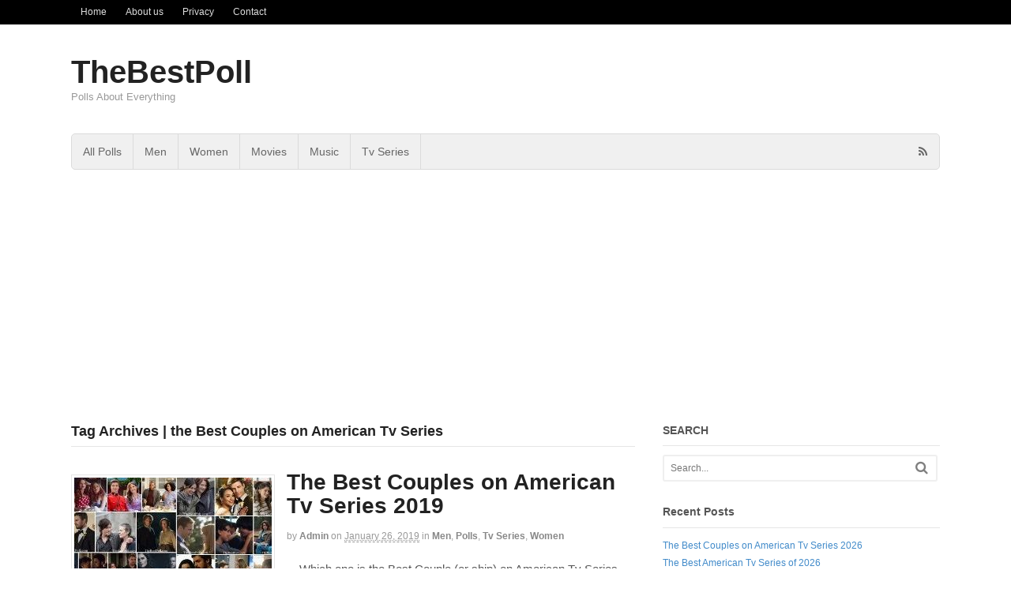

--- FILE ---
content_type: text/html; charset=UTF-8
request_url: https://thebestpoll.com/tag/the-best-couples-on-american-tv-series/
body_size: 13561
content:
<!DOCTYPE html><html lang="en-US"><head><meta charset="UTF-8" /><title>the Best Couples on American Tv Series | TheBestPoll</title><meta http-equiv="Content-Type" content="text/html; charset=UTF-8" /><link rel="pingback" href="https://thebestpoll.com/xmlrpc.php" /><meta name='robots' content='max-image-preview:large' /><meta name="viewport" content="width=device-width, initial-scale=1"/><link rel="alternate" type="application/rss+xml" title="TheBestPoll &raquo; Feed" href="https://thebestpoll.com/feed/" /><link rel="alternate" type="application/rss+xml" title="TheBestPoll &raquo; Comments Feed" href="https://thebestpoll.com/comments/feed/" /><link rel="alternate" type="application/rss+xml" title="TheBestPoll &raquo; the Best Couples on American Tv Series Tag Feed" href="https://thebestpoll.com/tag/the-best-couples-on-american-tv-series/feed/" /><link rel='preload' href='//cdn.shareaholic.net/assets/pub/shareaholic.js' as='script'/> <script data-no-minify='1' data-cfasync='false'>_SHR_SETTINGS = {"endpoints":{"local_recs_url":"https:\/\/thebestpoll.com\/wp-admin\/admin-ajax.php?action=shareaholic_permalink_related","ajax_url":"https:\/\/thebestpoll.com\/wp-admin\/admin-ajax.php","share_counts_url":"https:\/\/thebestpoll.com\/wp-admin\/admin-ajax.php?action=shareaholic_share_counts_api"},"site_id":"b79d06e942e1a9bd5ee84746adf646d2"};</script> <script data-no-minify='1' data-cfasync='false' src='//cdn.shareaholic.net/assets/pub/shareaholic.js' data-shr-siteid='b79d06e942e1a9bd5ee84746adf646d2' async ></script> <meta name='shareaholic:site_name' content='TheBestPoll' /><meta name='shareaholic:language' content='en-US' /><meta name='shareaholic:article_visibility' content='private' /><meta name='shareaholic:site_id' content='b79d06e942e1a9bd5ee84746adf646d2' /><meta name='shareaholic:wp_version' content='9.7.13' /><style id='wp-img-auto-sizes-contain-inline-css' type='text/css'>img:is([sizes=auto i],[sizes^="auto," i]){contain-intrinsic-size:3000px 1500px}</style><style id='wp-emoji-styles-inline-css' type='text/css'>img.wp-smiley,img.emoji{display:inline !important;border:none !important;box-shadow:none !important;height:1em !important;width:1em !important;margin:0
0.07em !important;vertical-align:-0.1em !important;background:none !important;padding:0
!important}</style><style id='wp-block-library-inline-css' type='text/css'>:root{--wp-block-synced-color:#7a00df;--wp-block-synced-color--rgb:122,0,223;--wp-bound-block-color:var(--wp-block-synced-color);--wp-editor-canvas-background:#ddd;--wp-admin-theme-color:#007cba;--wp-admin-theme-color--rgb:0,124,186;--wp-admin-theme-color-darker-10:#006ba1;--wp-admin-theme-color-darker-10--rgb:0,107,160.5;--wp-admin-theme-color-darker-20:#005a87;--wp-admin-theme-color-darker-20--rgb:0,90,135;--wp-admin-border-width-focus:2px}@media (min-resolution:192dpi){:root{--wp-admin-border-width-focus:1.5px}}.wp-element-button{cursor:pointer}:root .has-very-light-gray-background-color{background-color:#eee}:root .has-very-dark-gray-background-color{background-color:#313131}:root .has-very-light-gray-color{color:#eee}:root .has-very-dark-gray-color{color:#313131}:root .has-vivid-green-cyan-to-vivid-cyan-blue-gradient-background{background:linear-gradient(135deg,#00d084,#0693e3)}:root .has-purple-crush-gradient-background{background:linear-gradient(135deg,#34e2e4,#4721fb 50%,#ab1dfe)}:root .has-hazy-dawn-gradient-background{background:linear-gradient(135deg,#faaca8,#dad0ec)}:root .has-subdued-olive-gradient-background{background:linear-gradient(135deg,#fafae1,#67a671)}:root .has-atomic-cream-gradient-background{background:linear-gradient(135deg,#fdd79a,#004a59)}:root .has-nightshade-gradient-background{background:linear-gradient(135deg,#330968,#31cdcf)}:root .has-midnight-gradient-background{background:linear-gradient(135deg,#020381,#2874fc)}:root{--wp--preset--font-size--normal:16px;--wp--preset--font-size--huge:42px}.has-regular-font-size{font-size:1em}.has-larger-font-size{font-size:2.625em}.has-normal-font-size{font-size:var(--wp--preset--font-size--normal)}.has-huge-font-size{font-size:var(--wp--preset--font-size--huge)}.has-text-align-center{text-align:center}.has-text-align-left{text-align:left}.has-text-align-right{text-align:right}.has-fit-text{white-space:nowrap!important}#end-resizable-editor-section{display:none}.aligncenter{clear:both}.items-justified-left{justify-content:flex-start}.items-justified-center{justify-content:center}.items-justified-right{justify-content:flex-end}.items-justified-space-between{justify-content:space-between}.screen-reader-text{border:0;clip-path:inset(50%);height:1px;margin:-1px;overflow:hidden;padding:0;position:absolute;width:1px;word-wrap:normal!important}.screen-reader-text:focus{background-color:#ddd;clip-path:none;color:#444;display:block;font-size:1em;height:auto;left:5px;line-height:normal;padding:15px
23px 14px;text-decoration:none;top:5px;width:auto;z-index:100000}html :where(.has-border-color){border-style:solid}html :where([style*=border-top-color]){border-top-style:solid}html :where([style*=border-right-color]){border-right-style:solid}html :where([style*=border-bottom-color]){border-bottom-style:solid}html :where([style*=border-left-color]){border-left-style:solid}html :where([style*=border-width]){border-style:solid}html :where([style*=border-top-width]){border-top-style:solid}html :where([style*=border-right-width]){border-right-style:solid}html :where([style*=border-bottom-width]){border-bottom-style:solid}html :where([style*=border-left-width]){border-left-style:solid}html :where(img[class*=wp-image-]){height:auto;max-width:100%}:where(figure){margin:0
0 1em}html :where(.is-position-sticky){--wp-admin--admin-bar--position-offset:var(--wp-admin--admin-bar--height,0px)}@media screen and (max-width:600px){html:where(.is-position-sticky){--wp-admin--admin-bar--position-offset:0px}}</style><style id='wp-block-paragraph-inline-css' type='text/css'>.is-small-text{font-size:.875em}.is-regular-text{font-size:1em}.is-large-text{font-size:2.25em}.is-larger-text{font-size:3em}.has-drop-cap:not(:focus):first-letter {float:left;font-size:8.4em;font-style:normal;font-weight:100;line-height:.68;margin:.05em .1em 0 0;text-transform:uppercase}body.rtl .has-drop-cap:not(:focus):first-letter {float:none;margin-left:.1em}p.has-drop-cap.has-background{overflow:hidden}:root :where(p.has-background){padding:1.25em 2.375em}:where(p.has-text-color:not(.has-link-color)) a{color:inherit}p.has-text-align-left[style*="writing-mode:vertical-lr"],p.has-text-align-right[style*="writing-mode:vertical-rl"]{rotate:180deg}</style><style id='global-styles-inline-css' type='text/css'>:root{--wp--preset--aspect-ratio--square:1;--wp--preset--aspect-ratio--4-3:4/3;--wp--preset--aspect-ratio--3-4:3/4;--wp--preset--aspect-ratio--3-2:3/2;--wp--preset--aspect-ratio--2-3:2/3;--wp--preset--aspect-ratio--16-9:16/9;--wp--preset--aspect-ratio--9-16:9/16;--wp--preset--color--black:#000;--wp--preset--color--cyan-bluish-gray:#abb8c3;--wp--preset--color--white:#fff;--wp--preset--color--pale-pink:#f78da7;--wp--preset--color--vivid-red:#cf2e2e;--wp--preset--color--luminous-vivid-orange:#ff6900;--wp--preset--color--luminous-vivid-amber:#fcb900;--wp--preset--color--light-green-cyan:#7bdcb5;--wp--preset--color--vivid-green-cyan:#00d084;--wp--preset--color--pale-cyan-blue:#8ed1fc;--wp--preset--color--vivid-cyan-blue:#0693e3;--wp--preset--color--vivid-purple:#9b51e0;--wp--preset--gradient--vivid-cyan-blue-to-vivid-purple:linear-gradient(135deg,rgb(6,147,227) 0%,rgb(155,81,224) 100%);--wp--preset--gradient--light-green-cyan-to-vivid-green-cyan:linear-gradient(135deg,rgb(122,220,180) 0%,rgb(0,208,130) 100%);--wp--preset--gradient--luminous-vivid-amber-to-luminous-vivid-orange:linear-gradient(135deg,rgb(252,185,0) 0%,rgb(255,105,0) 100%);--wp--preset--gradient--luminous-vivid-orange-to-vivid-red:linear-gradient(135deg,rgb(255,105,0) 0%,rgb(207,46,46) 100%);--wp--preset--gradient--very-light-gray-to-cyan-bluish-gray:linear-gradient(135deg,rgb(238,238,238) 0%,rgb(169,184,195) 100%);--wp--preset--gradient--cool-to-warm-spectrum:linear-gradient(135deg,rgb(74,234,220) 0%,rgb(151,120,209) 20%,rgb(207,42,186) 40%,rgb(238,44,130) 60%,rgb(251,105,98) 80%,rgb(254,248,76) 100%);--wp--preset--gradient--blush-light-purple:linear-gradient(135deg,rgb(255,206,236) 0%,rgb(152,150,240) 100%);--wp--preset--gradient--blush-bordeaux:linear-gradient(135deg,rgb(254,205,165) 0%,rgb(254,45,45) 50%,rgb(107,0,62) 100%);--wp--preset--gradient--luminous-dusk:linear-gradient(135deg,rgb(255,203,112) 0%,rgb(199,81,192) 50%,rgb(65,88,208) 100%);--wp--preset--gradient--pale-ocean:linear-gradient(135deg,rgb(255,245,203) 0%,rgb(182,227,212) 50%,rgb(51,167,181) 100%);--wp--preset--gradient--electric-grass:linear-gradient(135deg,rgb(202,248,128) 0%,rgb(113,206,126) 100%);--wp--preset--gradient--midnight:linear-gradient(135deg,rgb(2,3,129) 0%,rgb(40,116,252) 100%);--wp--preset--font-size--small:13px;--wp--preset--font-size--medium:20px;--wp--preset--font-size--large:36px;--wp--preset--font-size--x-large:42px;--wp--preset--spacing--20:0.44rem;--wp--preset--spacing--30:0.67rem;--wp--preset--spacing--40:1rem;--wp--preset--spacing--50:1.5rem;--wp--preset--spacing--60:2.25rem;--wp--preset--spacing--70:3.38rem;--wp--preset--spacing--80:5.06rem;--wp--preset--shadow--natural:6px 6px 9px rgba(0, 0, 0, 0.2);--wp--preset--shadow--deep:12px 12px 50px rgba(0, 0, 0, 0.4);--wp--preset--shadow--sharp:6px 6px 0px rgba(0, 0, 0, 0.2);--wp--preset--shadow--outlined:6px 6px 0px -3px rgb(255, 255, 255), 6px 6px rgb(0, 0, 0);--wp--preset--shadow--crisp:6px 6px 0px rgb(0,0,0)}:where(.is-layout-flex){gap:0.5em}:where(.is-layout-grid){gap:0.5em}body .is-layout-flex{display:flex}.is-layout-flex{flex-wrap:wrap;align-items:center}.is-layout-flex>:is(*,div){margin:0}body .is-layout-grid{display:grid}.is-layout-grid>:is(*,div){margin:0}:where(.wp-block-columns.is-layout-flex){gap:2em}:where(.wp-block-columns.is-layout-grid){gap:2em}:where(.wp-block-post-template.is-layout-flex){gap:1.25em}:where(.wp-block-post-template.is-layout-grid){gap:1.25em}.has-black-color{color:var(--wp--preset--color--black) !important}.has-cyan-bluish-gray-color{color:var(--wp--preset--color--cyan-bluish-gray) !important}.has-white-color{color:var(--wp--preset--color--white) !important}.has-pale-pink-color{color:var(--wp--preset--color--pale-pink) !important}.has-vivid-red-color{color:var(--wp--preset--color--vivid-red) !important}.has-luminous-vivid-orange-color{color:var(--wp--preset--color--luminous-vivid-orange) !important}.has-luminous-vivid-amber-color{color:var(--wp--preset--color--luminous-vivid-amber) !important}.has-light-green-cyan-color{color:var(--wp--preset--color--light-green-cyan) !important}.has-vivid-green-cyan-color{color:var(--wp--preset--color--vivid-green-cyan) !important}.has-pale-cyan-blue-color{color:var(--wp--preset--color--pale-cyan-blue) !important}.has-vivid-cyan-blue-color{color:var(--wp--preset--color--vivid-cyan-blue) !important}.has-vivid-purple-color{color:var(--wp--preset--color--vivid-purple) !important}.has-black-background-color{background-color:var(--wp--preset--color--black) !important}.has-cyan-bluish-gray-background-color{background-color:var(--wp--preset--color--cyan-bluish-gray) !important}.has-white-background-color{background-color:var(--wp--preset--color--white) !important}.has-pale-pink-background-color{background-color:var(--wp--preset--color--pale-pink) !important}.has-vivid-red-background-color{background-color:var(--wp--preset--color--vivid-red) !important}.has-luminous-vivid-orange-background-color{background-color:var(--wp--preset--color--luminous-vivid-orange) !important}.has-luminous-vivid-amber-background-color{background-color:var(--wp--preset--color--luminous-vivid-amber) !important}.has-light-green-cyan-background-color{background-color:var(--wp--preset--color--light-green-cyan) !important}.has-vivid-green-cyan-background-color{background-color:var(--wp--preset--color--vivid-green-cyan) !important}.has-pale-cyan-blue-background-color{background-color:var(--wp--preset--color--pale-cyan-blue) !important}.has-vivid-cyan-blue-background-color{background-color:var(--wp--preset--color--vivid-cyan-blue) !important}.has-vivid-purple-background-color{background-color:var(--wp--preset--color--vivid-purple) !important}.has-black-border-color{border-color:var(--wp--preset--color--black) !important}.has-cyan-bluish-gray-border-color{border-color:var(--wp--preset--color--cyan-bluish-gray) !important}.has-white-border-color{border-color:var(--wp--preset--color--white) !important}.has-pale-pink-border-color{border-color:var(--wp--preset--color--pale-pink) !important}.has-vivid-red-border-color{border-color:var(--wp--preset--color--vivid-red) !important}.has-luminous-vivid-orange-border-color{border-color:var(--wp--preset--color--luminous-vivid-orange) !important}.has-luminous-vivid-amber-border-color{border-color:var(--wp--preset--color--luminous-vivid-amber) !important}.has-light-green-cyan-border-color{border-color:var(--wp--preset--color--light-green-cyan) !important}.has-vivid-green-cyan-border-color{border-color:var(--wp--preset--color--vivid-green-cyan) !important}.has-pale-cyan-blue-border-color{border-color:var(--wp--preset--color--pale-cyan-blue) !important}.has-vivid-cyan-blue-border-color{border-color:var(--wp--preset--color--vivid-cyan-blue) !important}.has-vivid-purple-border-color{border-color:var(--wp--preset--color--vivid-purple) !important}.has-vivid-cyan-blue-to-vivid-purple-gradient-background{background:var(--wp--preset--gradient--vivid-cyan-blue-to-vivid-purple) !important}.has-light-green-cyan-to-vivid-green-cyan-gradient-background{background:var(--wp--preset--gradient--light-green-cyan-to-vivid-green-cyan) !important}.has-luminous-vivid-amber-to-luminous-vivid-orange-gradient-background{background:var(--wp--preset--gradient--luminous-vivid-amber-to-luminous-vivid-orange) !important}.has-luminous-vivid-orange-to-vivid-red-gradient-background{background:var(--wp--preset--gradient--luminous-vivid-orange-to-vivid-red) !important}.has-very-light-gray-to-cyan-bluish-gray-gradient-background{background:var(--wp--preset--gradient--very-light-gray-to-cyan-bluish-gray) !important}.has-cool-to-warm-spectrum-gradient-background{background:var(--wp--preset--gradient--cool-to-warm-spectrum) !important}.has-blush-light-purple-gradient-background{background:var(--wp--preset--gradient--blush-light-purple) !important}.has-blush-bordeaux-gradient-background{background:var(--wp--preset--gradient--blush-bordeaux) !important}.has-luminous-dusk-gradient-background{background:var(--wp--preset--gradient--luminous-dusk) !important}.has-pale-ocean-gradient-background{background:var(--wp--preset--gradient--pale-ocean) !important}.has-electric-grass-gradient-background{background:var(--wp--preset--gradient--electric-grass) !important}.has-midnight-gradient-background{background:var(--wp--preset--gradient--midnight) !important}.has-small-font-size{font-size:var(--wp--preset--font-size--small) !important}.has-medium-font-size{font-size:var(--wp--preset--font-size--medium) !important}.has-large-font-size{font-size:var(--wp--preset--font-size--large) !important}.has-x-large-font-size{font-size:var(--wp--preset--font-size--x-large) !important}</style><style id='classic-theme-styles-inline-css' type='text/css'>.wp-block-button__link{color:#fff;background-color:#32373c;border-radius:9999px;box-shadow:none;text-decoration:none;padding:calc(.667em + 2px) calc(1.333em+2px);font-size:1.125em}.wp-block-file__button{background:#32373c;color:#fff;text-decoration:none}</style><link rel='stylesheet' id='theme-stylesheet-css' href='https://thebestpoll.com/wp-content/themes/canvas/style.css?ver=5.11.5' type='text/css' media='all' /> <!--[if lt IE 9]><link href="https://thebestpoll.com/wp-content/themes/canvas/css/non-responsive.css" rel="stylesheet" type="text/css" /><style type="text/css">.col-full,#wrapper{width:1100px;max-width:1100px}#inner-wrapper{padding:0}body.full-width #header, #nav-container, body.full-width #content, body.full-width #footer-widgets, body.full-width
#footer{padding-left:0;padding-right:0}body.fixed-mobile #top, body.fixed-mobile #header-container, body.fixed-mobile #footer-container, body.fixed-mobile #nav-container, body.fixed-mobile #footer-widgets-container{min-width:1100px;padding:0
1em}body.full-width
#content{width:auto;padding:0
1em}</style><![endif]--> <script type="text/javascript" src="https://thebestpoll.com/wp-includes/js/jquery/jquery.min.js?ver=3.7.1" id="jquery-core-js"></script> <script type="text/javascript" src="https://thebestpoll.com/wp-includes/js/jquery/jquery-migrate.min.js?ver=3.4.1" id="jquery-migrate-js"></script> <script type="text/javascript" src="https://thebestpoll.com/wp-content/themes/canvas/includes/js/third-party.min.js?ver=6.9" id="third-party-js"></script> <script type="text/javascript" src="https://thebestpoll.com/wp-content/themes/canvas/includes/js/modernizr.min.js?ver=2.6.2" id="modernizr-js"></script> <script type="text/javascript" src="https://thebestpoll.com/wp-content/themes/canvas/includes/js/general.min.js?ver=6.9" id="general-js"></script> <style type="text/css">.col-full,#wrapper{max-width:1100px !important}</style><link rel="https://api.w.org/" href="https://thebestpoll.com/wp-json/" /><link rel="alternate" title="JSON" type="application/json" href="https://thebestpoll.com/wp-json/wp/v2/tags/1237" /><link rel="EditURI" type="application/rsd+xml" title="RSD" href="https://thebestpoll.com/xmlrpc.php?rsd" /><meta name="generator" content="WordPress 6.9" /> <script async src="//pagead2.googlesyndication.com/pagead/js/adsbygoogle.js"></script> <script>(adsbygoogle = window.adsbygoogle || []).push({
    google_ad_client: "ca-pub-1003527836984289",
    enable_page_level_ads: true
  });</script> <script async src="https://fundingchoicesmessages.google.com/i/pub-1003527836984289?ers=1" nonce="wiJr6xZ1_WcngUoK9fA-OA"></script><script nonce="wiJr6xZ1_WcngUoK9fA-OA">(function() {function signalGooglefcPresent() {if (!window.frames['googlefcPresent']) {if (document.body) {const iframe = document.createElement('iframe'); iframe.style = 'width: 0; height: 0; border: none; z-index: -1000; left: -1000px; top: -1000px;'; iframe.style.display = 'none'; iframe.name = 'googlefcPresent'; document.body.appendChild(iframe);} else {setTimeout(signalGooglefcPresent, 0);}}}signalGooglefcPresent();})();</script>  <script async src="https://www.googletagmanager.com/gtag/js?id=G-9SB0473PTG"></script> <script>window.dataLayer = window.dataLayer || [];
  function gtag(){dataLayer.push(arguments);}
  gtag('js', new Date());

  gtag('config', 'G-9SB0473PTG');</script> <style type="text/css">body{background-repeat:no-repeat;background-position:top left;background-attachment:scroll;border-top:0px solid #000}#header{background-repeat:no-repeat;background-position:left top;margin-top:0px;margin-bottom:0px;padding-top:40px;padding-bottom:40px;border:0px
solid }#logo .site-title
a{font:bold 40px/1em Helvetica Neue, Helvetica, sans-serif;color:#222}#logo .site-description{font:300 13px/1em Helvetica Neue,Helvetica,sans-serif;color:#999}body,p{font:300 14px/1.5em Helvetica Neue,Helvetica,sans-serif;color:#555}h1{font:bold 28px/1.2em Helvetica Neue,Helvetica,sans-serif;color:#222}h2{font:bold 24px/1.2em Helvetica Neue,Helvetica,sans-serif;color:#222}h3{font:bold 20px/1.2em Helvetica Neue,Helvetica,sans-serif;color:#222}h4{font:bold 16px/1.2em Helvetica Neue,Helvetica,sans-serif;color:#222}h5{font:bold 14px/1.2em Helvetica Neue,Helvetica,sans-serif;color:#222}h6{font:bold 12px/1.2em Helvetica Neue, Helvetica, sans-serif;color:#222}.page-title, .post .title, .page
.title{font:bold 28px/1.1em Helvetica Neue, Helvetica, sans-serif;color:#222}.post .title a:link, .post .title a:visited, .page .title a:link, .page .title a:visited{color:#222}.post-meta{font:300 12px/1.5em Helvetica Neue, Helvetica, sans-serif;color:#999}.entry, .entry
p{font:300 15px/1.5em Helvetica Neue,Helvetica,sans-serif;color:#555}.post-more{font:300 13px/1.5em &quot;Helvetica Neue&quot;, Helvetica, sans-serif;color:;border-top:0px solid #e6e6e6;border-bottom:0px solid #e6e6e6}#post-author,#connect{border-top:1px solid #e6e6e6;border-bottom:1px solid #e6e6e6;border-left:1px solid #e6e6e6;border-right:1px solid #e6e6e6;border-radius:5px;-moz-border-radius:5px;-webkit-border-radius:5px;background-color:#fafafa}.nav-entries a,.woo-pagination{font:300 13px/1em Helvetica Neue, Helvetica, sans-serif;color:#888}.woo-pagination a, .woo-pagination a:hover{color:#888!important}.widget
h3{font:bold 14px/1.2em &quot;Helvetica Neue&quot;, Helvetica, sans-serif;color:#555;border-bottom:1px solid #e6e6e6}.widget_recent_comments li, #twitter
li{border-color:#e6e6e6}.widget p, .widget
.textwidget{font:300 13px/1.5em Helvetica Neue,Helvetica,sans-serif;color:#555}.widget{font:300 13px/1.5em &quot;Helvetica Neue&quot;, Helvetica, sans-serif;color:#555;border-radius:0px;-moz-border-radius:0px;-webkit-border-radius:0px}#tabs .inside li a, .widget_woodojo_tabs .tabbable .tab-pane li
a{font:bold 12px/1.5em Helvetica Neue, Helvetica, sans-serif;color:#555}#tabs .inside li span.meta, .widget_woodojo_tabs .tabbable .tab-pane li
span.meta{font:300 11px/1.5em Helvetica Neue, Helvetica, sans-serif;color:#999}#tabs ul.wooTabs li a, .widget_woodojo_tabs .tabbable .nav-tabs li
a{font:300 11px/2em Helvetica Neue, Helvetica, sans-serif;color:#999}@media only screen and (min-width:768px){ul.nav li a, #navigation ul.rss a, #navigation ul.cart a.cart-contents, #navigation .cart-contents #navigation ul.rss, #navigation ul.nav-search, #navigation ul.nav-search
a{font:300 14px/1.2em Helvetica Neue, Helvetica, sans-serif;color:#666}#navigation ul.rss li a:before, #navigation ul.nav-search a.search-contents:before{color:#666}#navigation ul.nav li ul, #navigation ul.cart>li>ul>div{border:1px
solid #dbdbdb}#navigation ul.nav>li{border-right:1px solid #dbdbdb}#navigation ul li:first-child, #navigation ul li:first-child
a{border-radius:5px 0 0 5px;-moz-border-radius:5px 0 0 5px;-webkit-border-radius:5px 0 0 5px}#navigation{border-top:1px solid #dbdbdb;border-bottom:1px solid #dbdbdb;border-left:1px solid #dbdbdb;border-right:1px solid #dbdbdb;border-radius:5px;-moz-border-radius:5px;-webkit-border-radius:5px}#top ul.nav li
a{font:300 12px/1.6em Helvetica Neue, Helvetica, sans-serif;color:#ddd}}#footer, #footer
p{font:300 13px/1.4em Helvetica Neue,Helvetica,sans-serif;color:#999}#footer{border-top:1px solid #dbdbdb;border-bottom:0px solid;border-left:0px solid;border-right:0px solid;border-radius:0px;-moz-border-radius:0px;-webkit-border-radius:0px}.magazine #loopedSlider .content h2.title
a{font:bold 24px/1em Arial, sans-serif;color:#fff}.wooslider-theme-magazine .slide-title
a{font:bold 24px/1em Arial, sans-serif;color:#fff}.magazine #loopedSlider .content .excerpt
p{font:300 13px/1.5em Arial, sans-serif;color:#ccc}.wooslider-theme-magazine .slide-content p, .wooslider-theme-magazine .slide-excerpt
p{font:300 13px/1.5em Arial, sans-serif;color:#ccc}.magazine .block .post .title
a{font:bold 18px/1.2em Arial, sans-serif;color:#222}#loopedSlider.business-slider .content
h2{font:bold 24px/1em Arial, sans-serif;color:#fff}#loopedSlider.business-slider .content h2.title
a{font:bold 24px/1em Arial, sans-serif;color:#fff}.wooslider-theme-business .has-featured-image .slide-title{font:bold 24px/1em Arial, sans-serif;color:#fff}.wooslider-theme-business .has-featured-image .slide-title
a{font:bold 24px/1em Arial, sans-serif;color:#fff}#wrapper #loopedSlider.business-slider .content
p{font:300 13px/1.5em Arial, sans-serif;color:#ccc}.wooslider-theme-business .has-featured-image .slide-content
p{font:300 13px/1.5em Arial, sans-serif;color:#ccc}.wooslider-theme-business .has-featured-image .slide-excerpt
p{font:300 13px/1.5em Arial,sans-serif;color:#ccc}.archive_header{font:bold 18px/1em Arial,sans-serif;color:#222}.archive_header{border-bottom:1px solid #e6e6e6}</style><link href="https://thebestpoll.com/wp-content/themes/canvas/functions/css/shortcodes.css" rel="stylesheet" type="text/css" /><link href="https://thebestpoll.com/wp-content/themes/canvas/custom.css" rel="stylesheet" type="text/css" /><meta name="generator" content="Canvas 5.11.5" /><meta name="generator" content="WooFramework 6.2.8" /><style type="text/css">.recentcomments
a{display:inline !important;padding:0
!important;margin:0
!important}</style><script data-no-minify="1" data-cfasync="false">(function(w,d){function a(){var b=d.createElement("script");b.async=!0;b.src="https://thebestpoll.com/wp-content/plugins/wp-rocket/inc/front/js/lazyload.1.0.5.min.js";var a=d.getElementsByTagName("script")[0];a.parentNode.insertBefore(b,a)}w.attachEvent?w.attachEvent("onload",a):w.addEventListener("load",a,!1)})(window,document);</script></head><body class="archive tag tag-the-best-couples-on-american-tv-series tag-1237 wp-theme-canvas chrome alt-style-default two-col-left width-1100 two-col-left-1100"><div id="top"><div class="col-full"><h3 class="top-menu">Menu1</h3><ul id="top-nav" class="nav top-navigation fl"><li id="menu-item-9" class="menu-item menu-item-type-taxonomy menu-item-object-category menu-item-9"><a href="https://thebestpoll.com/category/home/">Home</a></li><li id="menu-item-137" class="menu-item menu-item-type-post_type menu-item-object-page menu-item-137"><a href="https://thebestpoll.com/about-us/">About us</a></li><li id="menu-item-136" class="menu-item menu-item-type-post_type menu-item-object-page menu-item-privacy-policy menu-item-136"><a rel="privacy-policy" href="https://thebestpoll.com/privacy/">Privacy</a></li><li id="menu-item-135" class="menu-item menu-item-type-post_type menu-item-object-page menu-item-135"><a href="https://thebestpoll.com/contact/">Contact</a></li></ul></div></div><div id="wrapper"><div id="inner-wrapper"><h3 class="nav-toggle icon"><a href="#navigation">Navigation</a></h3><header id="header" class="col-full"><div id="logo"> <span class="site-title"><a href="https://thebestpoll.com/">TheBestPoll</a></span> <span class="site-description">Polls About Everything</span></div></header> <nav id="navigation" class="col-full" role="navigation"> <section class="menus nav-icons nav-icons-1"><a href="https://thebestpoll.com" class="nav-home"><span>Home</span></a><h3>Menu2</h3><ul id="main-nav" class="nav fl"><li id="menu-item-10" class="menu-item menu-item-type-taxonomy menu-item-object-category menu-item-10"><a href="https://thebestpoll.com/category/polls/">All Polls</a></li><li id="menu-item-13" class="menu-item menu-item-type-taxonomy menu-item-object-category menu-item-13"><a href="https://thebestpoll.com/category/men/">Men</a></li><li id="menu-item-17" class="menu-item menu-item-type-taxonomy menu-item-object-category menu-item-17"><a href="https://thebestpoll.com/category/women/">Women</a></li><li id="menu-item-14" class="menu-item menu-item-type-taxonomy menu-item-object-category menu-item-14"><a href="https://thebestpoll.com/category/movies/">Movies</a></li><li id="menu-item-15" class="menu-item menu-item-type-taxonomy menu-item-object-category menu-item-15"><a href="https://thebestpoll.com/category/music/">Music</a></li><li id="menu-item-16" class="menu-item menu-item-type-taxonomy menu-item-object-category menu-item-16"><a href="https://thebestpoll.com/category/tv-series/">Tv Series</a></li></ul><div class="side-nav"><ul class="rss fr"><li class="sub-rss"><a href=""></a></li></ul></div></section><a href="#top" class="nav-close"><span>Return to Content</span></a></nav> <script async src="//pagead2.googlesyndication.com/pagead/js/adsbygoogle.js"></script>  <ins class="adsbygoogle"
style="display:block"
data-ad-client="ca-pub-1003527836984289"
data-ad-slot="3100086747"
data-ad-format="auto"></ins> <script>(adsbygoogle = window.adsbygoogle || []).push({});</script> <div id="content" class="col-full"><div id="main-sidebar-container"> <section id="main" class="col-left"><h1 class="archive_header">Tag Archives | the Best Couples on American Tv Series</h1><div class="fix"></div><article class="post-1018 post type-post status-publish format-standard hentry category-men category-polls category-tv-series category-women tag-13-reasons-why tag-absentia tag-agents-of-s-h-i-e-l-d tag-alec-and-magnus tag-alex-and-maggie tag-american-tv-couples tag-american-tv-couples-2019 tag-american-tv-series-2019 tag-amy-and-jake tag-andy-and-sharon tag-archie-and-veronica tag-arrow tag-barry-and-iris tag-best-couple tag-best-couple-2019 tag-best-couple-on-tv tag-beth-and-randall tag-big-little-lies tag-black-ish tag-blindspot tag-brooklyn-nine-nine tag-celeste-and-perry tag-claire-and-jamie tag-clary-and-jace tag-connor-and-oliver tag-coulson-and-may tag-couples-on-american-tv-series tag-couples-on-american-tv-series-2019 tag-crazy-ex-girlfriend tag-daenerys-and-jon tag-daryl-and-carol tag-donna-and-harvey tag-dre-and-rainbow tag-elizabeth-and-philip tag-emily-and-nick tag-felicity-and-oliver tag-fitz-and-simmons tag-game-of-thrones tag-general-hospital tag-greys-anatomy tag-how-to-get-away-with-murder tag-jack-and-elizabeth tag-jack-and-rebecca tag-jackson-and-april tag-jane-and-kurt tag-jason-and-sam tag-jughead-and-betty tag-kara-and-mon-el tag-kensi-and-deeks tag-lorna-and-marcos tag-lucifer tag-lucifer-and-chloe tag-mike-and-eleven tag-nancy-and-jonathan tag-nancy-and-steve tag-ncis-los-angeles tag-orange-is-the-new-black tag-outlander tag-piper-and-alex tag-rachel-and-mike tag-riverdale tag-rosemary-and-lee tag-shadowhunters tag-stranger-things tag-suits tag-supergirl tag-the-best-couples-on-american-tv-series tag-the-best-couples-on-american-tv-series-2019 tag-the-crown tag-the-flash tag-the-gifted tag-the-walking-dead tag-this-is-us tag-toby-and-kate tag-waverly-and-nicole tag-when-calls-the-heart tag-wynonna-earp"> <a href="https://thebestpoll.com/the-best-couples-on-american-tv-series-2019/"  title="The Best Couples on American Tv Series 2019"><img src="https://thebestpoll.com/wp-content/uploads/2019/01/The-Best-Couples-on-American-Tv-Series-2019-3-250x244.jpg" alt="The Best Couples on American Tv Series 2019-3"  width="250"  height="244" title="The Best Couples on American Tv Series 2019" class="woo-image thumbnail alignleft" /></a> <header><h2 class="title entry-title"><a href="https://thebestpoll.com/the-best-couples-on-american-tv-series-2019/" rel="bookmark" title="The Best Couples on American Tv Series 2019">The Best Couples on American Tv Series 2019</a></h2> </header><div class="post-meta"><span class="small">By</span> <span class="author vcard"><span class="fn"><a href="https://thebestpoll.com/author/admin/" title="Posts by admin" rel="author">admin</a></span></span> <span class="small">on</span> <abbr class="date time published updated" title="2019-01-26T21:26:55+0000">January 26, 2019</abbr> <span class="small">in</span> <span class="categories"><a href="https://thebestpoll.com/category/men/" title="View all items in Men">Men</a>, <a href="https://thebestpoll.com/category/polls/" title="View all items in Polls">Polls</a>, <a href="https://thebestpoll.com/category/tv-series/" title="View all items in Tv Series">Tv Series</a>, <a href="https://thebestpoll.com/category/women/" title="View all items in Women">Women</a></span></div> <section class="entry"><div style='display:none;' class='shareaholic-canvas' data-app='share_buttons' data-title='The Best Couples on American Tv Series 2019' data-link='https://thebestpoll.com/the-best-couples-on-american-tv-series-2019/' data-app-id-name='category_above_content'></div><p>&nbsp; &nbsp; Which one is the Best Couple (or ship) on American Tv Series 2019? For many of us, romance is what keeps us tuning in to our favorite Tv Series. Sometimes, love takes over our main interest of the show and we like these series due to performance of starring couples. And now we [&hellip;]</p><div style='display:none;' class='shareaholic-canvas' data-app='share_buttons' data-title='The Best Couples on American Tv Series 2019' data-link='https://thebestpoll.com/the-best-couples-on-american-tv-series-2019/' data-app-id-name='category_below_content'></div><div style='display:none;' class='shareaholic-canvas' data-app='recommendations' data-title='The Best Couples on American Tv Series 2019' data-link='https://thebestpoll.com/the-best-couples-on-american-tv-series-2019/' data-app-id-name='category_below_content'></div> </section><div class="fix"></div><div class="post-more"> <span class="read-more"><a href="https://thebestpoll.com/the-best-couples-on-american-tv-series-2019/" title="Continue Reading">Continue Reading</a></span> · <span class="post-comments comments"><a href="https://thebestpoll.com/the-best-couples-on-american-tv-series-2019/#comments"><i class="fa fa-comment"></i> 3</a></span></div> </article> <article class="post-773 post type-post status-publish format-standard hentry category-men category-polls category-tv-series category-women tag-12-monkeys tag-13-reasons-why tag-agents-of-s-h-i-e-l-d tag-alec-and-magnus tag-alex-and-maggie tag-alex-and-ryan tag-american-tv-series-2018 tag-andy-and-sharon tag-archie-and-veronica tag-arrow tag-barry-and-iris tag-belle-and-mr-gold tag-best-couple tag-best-couple-2018 tag-best-couple-on-tv tag-beth-and-randall tag-big-little-lies tag-black-ish tag-blindspot tag-celeste-and-perry tag-claire-and-jamie tag-clary-and-jace tag-clay-and-hannah tag-connor-and-oliver tag-coulson-and-may tag-couples-on-american-tv-series tag-couples-on-american-tv-series-2018 tag-crazy-ex-girlfriend tag-daredevil tag-daryl-and-carol tag-donna-and-harvey tag-dre-and-rainbow tag-elizabeth-and-philip tag-empire tag-felicity-and-oliver tag-fitz-and-simmons tag-general-hospital tag-greys-anatomy tag-hayley-and-elijah tag-hayley-and-klaus tag-how-to-get-away-with-murder tag-jack-and-elizabeth tag-jack-and-rebecca tag-jackson-and-april tag-james-and-cassandra tag-jane-and-kurt tag-jason-and-sam tag-jughead-and-betty tag-kala-and-wolfgang tag-kara-and-mon-el tag-kensi-and-deeks tag-klaus-and-caroline tag-lito-and-hernando tag-lorna-and-marcos tag-lucifer tag-lucifer-and-chloe tag-lucious-and-cookie tag-major-crimes tag-matt-and-karen tag-mulder-and-scully tag-nancy-and-steve tag-ncis-los-angeles tag-nomi-and-amanita tag-once-upon-a-time tag-orange-is-the-new-black tag-outlander tag-piper-and-alex tag-quantico tag-rachel-and-mike tag-rebecca-and-josh tag-rick-and-michonne tag-riley-and-will tag-riverdale tag-santa-clarita-diet tag-sense8 tag-shadowhunters tag-sheila-and-joel tag-stranger-things tag-suits tag-supergirl tag-the-best-couples-on-american-tv-series tag-the-best-couples-on-american-tv-series-2018 tag-the-crown tag-the-flash tag-the-gifted tag-the-last-ship tag-the-originals tag-the-walking-dead tag-the-x-files tag-this-is-us tag-toby-and-kate tag-tom-and-sasha tag-waverly-and-nicole tag-when-calls-the-heart tag-wynonna-earp"> <a href="https://thebestpoll.com/the-best-couples-on-american-tv-series-2018/"  title="The Best Couples on American Tv Series 2018"><img src="https://thebestpoll.com/wp-content/uploads/2018/01/The-Best-Couples-on-American-Tv-Series-2018-2-250x242.jpg" alt="The Best Couples on American Tv Series 2018-2"  width="250"  height="242" title="The Best Couples on American Tv Series 2018" class="woo-image thumbnail alignleft" /></a> <header><h2 class="title entry-title"><a href="https://thebestpoll.com/the-best-couples-on-american-tv-series-2018/" rel="bookmark" title="The Best Couples on American Tv Series 2018">The Best Couples on American Tv Series 2018</a></h2> </header><div class="post-meta"><span class="small">By</span> <span class="author vcard"><span class="fn"><a href="https://thebestpoll.com/author/admin/" title="Posts by admin" rel="author">admin</a></span></span> <span class="small">on</span> <abbr class="date time published updated" title="2018-01-30T18:16:50+0000">January 30, 2018</abbr> <span class="small">in</span> <span class="categories"><a href="https://thebestpoll.com/category/men/" title="View all items in Men">Men</a>, <a href="https://thebestpoll.com/category/polls/" title="View all items in Polls">Polls</a>, <a href="https://thebestpoll.com/category/tv-series/" title="View all items in Tv Series">Tv Series</a>, <a href="https://thebestpoll.com/category/women/" title="View all items in Women">Women</a></span></div> <section class="entry"><div style='display:none;' class='shareaholic-canvas' data-app='share_buttons' data-title='The Best Couples on American Tv Series 2018' data-link='https://thebestpoll.com/the-best-couples-on-american-tv-series-2018/' data-app-id-name='category_above_content'></div><p>&nbsp; &nbsp; Which one is the Best Couple (or ship) on American Tv Series 2018? For many of us, romance is what keeps us tuning in to our favorite Tv Series. Sometimes, love takes over our main interest of the show and we like these series due to performance of starring couples. And now we [&hellip;]</p><div style='display:none;' class='shareaholic-canvas' data-app='share_buttons' data-title='The Best Couples on American Tv Series 2018' data-link='https://thebestpoll.com/the-best-couples-on-american-tv-series-2018/' data-app-id-name='category_below_content'></div><div style='display:none;' class='shareaholic-canvas' data-app='recommendations' data-title='The Best Couples on American Tv Series 2018' data-link='https://thebestpoll.com/the-best-couples-on-american-tv-series-2018/' data-app-id-name='category_below_content'></div> </section><div class="fix"></div><div class="post-more"> <span class="read-more"><a href="https://thebestpoll.com/the-best-couples-on-american-tv-series-2018/" title="Continue Reading">Continue Reading</a></span> · <span class="post-comments comments"><a href="https://thebestpoll.com/the-best-couples-on-american-tv-series-2018/#comments"><i class="fa fa-comment"></i> 15</a></span></div> </article> <article class="post-593 post type-post status-publish format-standard hentry category-men category-polls category-women tag-abbie-and-ichabod tag-adalind-and-nick tag-agents-of-s-h-i-e-l-d tag-alec-and-magnus tag-alex-and-piper tag-alex-and-ryan tag-amy-and-sheldon tag-april-and-jackson tag-aria-and-ezra tag-arrow tag-belle-and-mr-gold tag-best-couples tag-best-couples-of-2017 tag-best-couples-on-american-tv tag-best-couples-on-american-tv-2017 tag-best-couples-on-american-tv-series tag-best-couples-on-american-tv-series-2017 tag-best-couples-on-tv-2017 tag-best-couples-on-tv-series tag-best-ships tag-best-ships-2017 tag-best-ships-on-american-tv-series tag-best-tv-couples tag-best-tv-couples-2017 tag-best-tv-ships tag-blindspot tag-bones tag-brennan-and-booth tag-brienne-and-jaime tag-camille-and-arizona tag-camille-and-klaus tag-caroline-and-klaus tag-caroline-and-stefan tag-cersei-and-jaime tag-chicago-p-d tag-chloe-and-lucifer tag-claire-and-jamie tag-clarke-and-bellamy tag-clary-and-jace tag-connor-and-oliver tag-cookie-and-lucious tag-cosima-and-delphine tag-daryl-and-carol tag-donna-and-harvey tag-dr-joan-and-sherlock tag-elementary tag-elena-and-damon tag-elena-and-stefan tag-emily-and-alison tag-emma-and-hook tag-empire tag-erin-and-jay tag-felicity-and-oliver tag-game-of-thrones tag-greys-anatomy tag-grimm tag-hanna-and-caleb tag-hayley-and-elijah tag-hayley-and-klaus tag-how-to-get-away-with-murder tag-ian-and-mickey tag-iris-and-barry tag-jane-and-kurt tag-jane-and-michael tag-jane-the-virgin tag-kensi-and-deeks tag-kira-and-scott tag-lagertha-and-ragnar tag-lauren-and-bo tag-lost-girl tag-lucifer tag-luke-cage tag-lydia-and-stiles tag-major-crimes tag-malia-and-stiles tag-mary-and-francis tag-mary-margaret-and-david tag-meredith-and-derek tag-michonne-and-rick tag-ncis-los-angeles tag-once-upon-a-time tag-orange-is-the-new-black tag-orphan-black tag-outlander tag-penny-and-leonard tag-pretty-little-liars tag-quantico tag-regina-and-robin tag-reign tag-shadowhunters tag-shameless tag-sharon-and-andy tag-simmons-and-fitz tag-sleepy-hollow tag-suits tag-supergirl tag-teen-wolf tag-the-100 tag-the-best-couples-on-american-tv-series tag-the-best-couples-on-american-tv-series-2017 tag-the-big-bang-theory tag-the-blacklist tag-the-flash tag-the-originals tag-the-vampire-diaries tag-the-walking-dead tag-tv-couples-2017 tag-vikings tag-waverly-and-nicole tag-when-calls-the-heart tag-wynonna-earp"> <header><h2 class="title entry-title"><a href="https://thebestpoll.com/the-best-couples-on-american-tv-series-2017/" rel="bookmark" title="The Best Couples on American Tv Series 2017">The Best Couples on American Tv Series 2017</a></h2> </header><div class="post-meta"><span class="small">By</span> <span class="author vcard"><span class="fn"><a href="https://thebestpoll.com/author/admin/" title="Posts by admin" rel="author">admin</a></span></span> <span class="small">on</span> <abbr class="date time published updated" title="2017-06-06T16:03:06+0000">June 6, 2017</abbr> <span class="small">in</span> <span class="categories"><a href="https://thebestpoll.com/category/men/" title="View all items in Men">Men</a>, <a href="https://thebestpoll.com/category/polls/" title="View all items in Polls">Polls</a>, <a href="https://thebestpoll.com/category/women/" title="View all items in Women">Women</a></span></div> <section class="entry"><div style='display:none;' class='shareaholic-canvas' data-app='share_buttons' data-title='The Best Couples on American Tv Series 2017' data-link='https://thebestpoll.com/the-best-couples-on-american-tv-series-2017/' data-app-id-name='category_above_content'></div><p>&nbsp; &nbsp; Which one is the Best Couple (or ship) on American Tv Series 2017? For many of us, romance is what keeps us tuning in to our favorite Tv Series. Sometimes, love takes over our main interest of the show and we like these series due to performance of starring couples. And now we [&hellip;]</p><div style='display:none;' class='shareaholic-canvas' data-app='share_buttons' data-title='The Best Couples on American Tv Series 2017' data-link='https://thebestpoll.com/the-best-couples-on-american-tv-series-2017/' data-app-id-name='category_below_content'></div><div style='display:none;' class='shareaholic-canvas' data-app='recommendations' data-title='The Best Couples on American Tv Series 2017' data-link='https://thebestpoll.com/the-best-couples-on-american-tv-series-2017/' data-app-id-name='category_below_content'></div> </section><div class="fix"></div><div class="post-more"> <span class="read-more"><a href="https://thebestpoll.com/the-best-couples-on-american-tv-series-2017/" title="Continue Reading">Continue Reading</a></span> · <span class="post-comments comments"><a href="https://thebestpoll.com/the-best-couples-on-american-tv-series-2017/#comments"><i class="fa fa-comment"></i> 15</a></span></div> </article> <article class="post-464 post type-post status-publish format-standard hentry category-men category-polls category-women tag-abbie-and-ichabod tag-adalind-and-nick tag-agents-of-s-h-i-e-l-d tag-alec-and-magnus tag-alex-and-piper tag-alex-and-ryan tag-amy-and-sheldon tag-april-and-jackson tag-aria-and-ezra tag-arrow tag-beauty-and-the-beast tag-beckett-and-castle tag-belle-and-mr-gold tag-best-couples tag-best-couples-of-2016 tag-best-couples-on-american-tv tag-best-couples-on-american-tv-2016 tag-best-couples-on-american-tv-series tag-best-couples-on-american-tv-series-2016 tag-best-couples-on-tv-2016 tag-best-couples-on-tv-series tag-best-ships tag-best-ships-2016 tag-best-ships-on-american-tv-series tag-best-tv-couples tag-best-tv-couples-2016 tag-best-tv-ships tag-blindspot tag-bones tag-bonnie-and-damon tag-brennan-and-booth tag-brienne-and-jaime tag-caitlin-and-barry tag-camille-and-arizona tag-camille-and-klaus tag-caroline-and-klaus tag-caroline-and-stefan tag-castle tag-catherine-and-vincent tag-cersei-and-jaime tag-chicago-p-d tag-chloe-and-lucifer tag-claire-and-jamie tag-claire-and-luke-cage tag-clarke-and-bellamy tag-clarke-and-lexa tag-clary-and-jace tag-connor-and-oliver tag-cookie-and-lucious tag-cosima-and-delphine tag-daredevil tag-daryl-and-carol tag-dolores-and-teddy tag-donna-and-harvey tag-dr-joan-and-sherlock tag-elementary tag-elena-and-damon tag-elena-and-stefan tag-elizabeth-and-jack tag-elizabeth-and-philip tag-elizabeth-and-tom tag-emily-and-alison tag-emma-and-hook tag-emma-and-regina tag-empire tag-erin-and-jay tag-felicity-and-oliver tag-game-of-thrones tag-general-hospital tag-greys-anatomy tag-grimm tag-hanna-and-caleb tag-hayley-and-elijah tag-hayley-and-klaus tag-how-to-get-away-with-murder tag-ian-and-mickey tag-iris-and-barry tag-jane-and-kurt tag-jane-and-michael tag-jane-the-virgin tag-karen-and-matt tag-kensi-and-deeks tag-kira-and-scott tag-lagertha-and-ragnar tag-lauren-and-bo tag-lost-girl tag-lucifer tag-luke-cage tag-lydia-and-stiles tag-maggie-and-glenn tag-major-crimes tag-malia-and-stiles tag-mary-and-francis tag-mary-margaret-and-david tag-meredith-and-derek tag-michonne-and-rick tag-ncis-los-angeles tag-once-upon-a-time tag-orange-is-the-new-black tag-orphan-black tag-outlander tag-penny-and-leonard tag-person-of-interest tag-pretty-little-liars tag-quantico tag-raven-and-bellamy tag-regina-and-robin tag-reign tag-root-and-shaw tag-sam-and-jason tag-scully-and-mulder tag-shadowhunters tag-shameless tag-sharon-and-andy tag-simmons-and-fitz tag-sleepy-hollow tag-suits tag-supergirl tag-teen-wolf tag-the-100 tag-the-americans tag-the-best-couples-on-american-tv-series tag-the-best-couples-on-american-tv-series-2016 tag-the-big-bang-theory tag-the-blacklist tag-the-flash tag-the-originals tag-the-vampire-diaries tag-the-walking-dead tag-the-x-files tag-tv-couples-2016 tag-vikings tag-waverly-and-nicole tag-westworld tag-when-calls-the-heart tag-wynonna-earp"> <header><h2 class="title entry-title"><a href="https://thebestpoll.com/the-best-couples-on-american-tv-series-2016/" rel="bookmark" title="The Best Couples on American Tv Series 2016">The Best Couples on American Tv Series 2016</a></h2> </header><div class="post-meta"><span class="small">By</span> <span class="author vcard"><span class="fn"><a href="https://thebestpoll.com/author/admin/" title="Posts by admin" rel="author">admin</a></span></span> <span class="small">on</span> <abbr class="date time published updated" title="2016-10-15T23:59:25+0000">October 15, 2016</abbr> <span class="small">in</span> <span class="categories"><a href="https://thebestpoll.com/category/men/" title="View all items in Men">Men</a>, <a href="https://thebestpoll.com/category/polls/" title="View all items in Polls">Polls</a>, <a href="https://thebestpoll.com/category/women/" title="View all items in Women">Women</a></span></div> <section class="entry"><div style='display:none;' class='shareaholic-canvas' data-app='share_buttons' data-title='The Best Couples on American Tv Series 2016' data-link='https://thebestpoll.com/the-best-couples-on-american-tv-series-2016/' data-app-id-name='category_above_content'></div><p>&nbsp; &nbsp; Which one is the Best Couple (or ship) on American Tv Series 2016? For many of us, romance is what keeps us tuning in to our favorite Tv Series. Sometimes, love takes over our main interest of the show and we like these series due to performance of starring couples. And now we [&hellip;]</p><div style='display:none;' class='shareaholic-canvas' data-app='share_buttons' data-title='The Best Couples on American Tv Series 2016' data-link='https://thebestpoll.com/the-best-couples-on-american-tv-series-2016/' data-app-id-name='category_below_content'></div><div style='display:none;' class='shareaholic-canvas' data-app='recommendations' data-title='The Best Couples on American Tv Series 2016' data-link='https://thebestpoll.com/the-best-couples-on-american-tv-series-2016/' data-app-id-name='category_below_content'></div> </section><div class="fix"></div><div class="post-more"> <span class="read-more"><a href="https://thebestpoll.com/the-best-couples-on-american-tv-series-2016/" title="Continue Reading">Continue Reading</a></span> · <span class="post-comments comments"><a href="https://thebestpoll.com/the-best-couples-on-american-tv-series-2016/#comments"><i class="fa fa-comment"></i> 8</a></span></div> </article> </section> <aside id="sidebar"><div id="search-4" class="widget widget_search"><h3>SEARCH</h3><div class="search_main"><form method="get" class="searchform" action="https://thebestpoll.com/" > <input type="text" class="field s" name="s" value="Search..." onfocus="if (this.value == 'Search...') {this.value = '';}" onblur="if (this.value == '') {this.value = 'Search...';}" /> <button type="submit" class="fa fa-search submit" name="submit" value="Search"></button></form><div class="fix"></div></div></div><div id="recent-posts-2" class="widget widget_recent_entries"><h3>Recent Posts</h3><ul><li> <a href="https://thebestpoll.com/the-best-couples-on-american-tv-series-2026/">The Best Couples on American Tv Series 2026</a></li><li> <a href="https://thebestpoll.com/the-best-american-tv-series-of-2026/">The Best American Tv Series of 2026</a></li><li> <a href="https://thebestpoll.com/the-best-netflix-original-series-of-2025/">The Best Netflix Original Series of 2025</a></li><li> <a href="https://thebestpoll.com/the-best-actors-of-chinese-tv-series-all-time/">The Best Actors of Chinese Tv Series All Time</a></li><li> <a href="https://thebestpoll.com/the-best-actresses-of-chinese-tv-series-all-time/">The Best Actresses of Chinese Tv Series All Time</a></li><li> <a href="https://thebestpoll.com/the-best-couples-on-chinese-tv-series-all-time/">The Best Couples on Chinese Tv Series All Time</a></li><li> <a href="https://thebestpoll.com/the-best-chinese-tv-series-of-all-time/">The Best Chinese Tv Series of All Time</a></li><li> <a href="https://thebestpoll.com/the-most-handsome-men-in-the-world-2025/">The Most Handsome Men in the World 2025</a></li><li> <a href="https://thebestpoll.com/the-most-beautiful-women-in-the-world-2025/">The Most Beautiful Women in the World 2025</a></li><li> <a href="https://thebestpoll.com/the-most-handsome-male-singer-in-the-world-2025/">The Most Handsome Male Singer in the World 2025</a></li><li> <a href="https://thebestpoll.com/the-most-beautiful-female-singer-in-the-world-2025/">The Most Beautiful Female Singer in the World 2025</a></li><li> <a href="https://thebestpoll.com/the-most-handsome-hollywood-actors-2025/">The Most Handsome Hollywood Actors 2025</a></li><li> <a href="https://thebestpoll.com/the-most-beautiful-hollywood-actresses-2025/">The Most Beautiful Hollywood Actresses 2025</a></li><li> <a href="https://thebestpoll.com/the-most-handsome-k-pop-male-idols-2025/">The Most Handsome K-Pop Male Idols 2025</a></li><li> <a href="https://thebestpoll.com/the-most-beautiful-k-pop-female-idols-2025/">The Most Beautiful K-Pop Female Idols 2025</a></li><li> <a href="https://thebestpoll.com/the-best-k-pop-boy-bands-2025/">The Best K-Pop Boy Bands 2025</a></li><li> <a href="https://thebestpoll.com/the-best-k-pop-girl-bands-2025/">The Best K-Pop Girl Bands 2025</a></li><li> <a href="https://thebestpoll.com/the-best-actors-of-chinese-tv-series-2025/">The Best Actors of Chinese TV Series 2025</a></li><li> <a href="https://thebestpoll.com/the-best-actresses-of-chinese-tv-series-2025/">The Best Actresses of Chinese TV Series 2025</a></li><li> <a href="https://thebestpoll.com/the-best-chinese-tv-series-of-2025/">The Best Chinese TV Series of 2025</a></li><li> <a href="https://thebestpoll.com/the-best-actors-of-korean-tv-series-2025/">The Best Actors of Korean TV Series 2025</a></li><li> <a href="https://thebestpoll.com/the-best-actresses-of-korean-tv-series-2025/">The Best Actresses of Korean TV Series 2025</a></li><li> <a href="https://thebestpoll.com/the-best-korean-tv-series-of-2025/">The Best Korean TV Series of 2025</a></li><li> <a href="https://thebestpoll.com/the-best-actors-of-british-tv-series-2025/">The Best Actors of British Tv Series 2025</a></li><li> <a href="https://thebestpoll.com/the-best-actresses-of-british-tv-series-2025/">The Best Actresses of British Tv Series 2025</a></li><li> <a href="https://thebestpoll.com/the-best-british-tv-series-of-2025/">The Best British Tv Series of 2025</a></li><li> <a href="https://thebestpoll.com/the-best-actors-of-turkish-tv-series-2025/">The Best Actors of Turkish Tv Series 2025</a></li><li> <a href="https://thebestpoll.com/the-best-actresses-of-turkish-tv-series-2025/">The Best Actresses of Turkish Tv Series 2025</a></li><li> <a href="https://thebestpoll.com/the-best-couples-on-turkish-tv-series-2025/">The Best Couples on Turkish Tv Series 2025</a></li><li> <a href="https://thebestpoll.com/the-best-turkish-tv-series-of-2025/">The Best Turkish Tv Series of 2025</a></li><li> <a href="https://thebestpoll.com/the-best-actors-of-american-tv-series-2025/">The Best Actors of American Tv Series 2025</a></li><li> <a href="https://thebestpoll.com/the-best-actresses-of-american-tv-series-2025/">The Best Actresses of American Tv Series 2025</a></li></ul></div><div id="block-4" class="widget widget_block widget_text"><p></p></div><div id="text-13" class="widget widget_text"><h3>JOIN OUR FACEBOOK GROUP</h3><div class="textwidget"><p><a href="https://www.facebook.com/groups/thebestpoll"><img loading="lazy" decoding="async" class="" src="[data-uri]" data-lazy-src="http://thebestpoll.com/wp-content/uploads/2017/05/Facebook-Groups.jpg" alt="" width="299" height="299" /><noscript><img loading="lazy" decoding="async" class="" src="http://thebestpoll.com/wp-content/uploads/2017/05/Facebook-Groups.jpg" alt="" width="299" height="299" /></noscript></a></p></div></div><div id="text-8" class="widget widget_text"><div class="textwidget"><script async src="//pagead2.googlesyndication.com/pagead/js/adsbygoogle.js"></script>  <ins class="adsbygoogle"
style="display:block"
data-ad-client="ca-pub-1003527836984289"
data-ad-slot="5160622340"
data-ad-format="link"></ins> <script>(adsbygoogle = window.adsbygoogle || []).push({});</script></div></div><div id="rss-6" class="widget widget_rss"><h3><a class="rsswidget rss-widget-feed" href="http://turkishtvpolls.com/xml.php?type=rss_featured_listings"><img class="rss-widget-icon" style="border:0" width="14" height="14" src="https://thebestpoll.com/wp-includes/images/rss.png" alt="RSS" loading="lazy" /></a> <a class="rsswidget rss-widget-title" href="">TURKISH TV POLLS</a></h3></div><div id="text-6" class="widget widget_text"><div class="textwidget"><div class="fb-page" data-href="https://www.facebook.com/thebestpoll" data-tabs="timeline" data-width="300" data-height="300" data-small-header="true" data-adapt-container-width="true" data-hide-cover="true" data-show-facepile="true"><div class="fb-xfbml-parse-ignore"><blockquote cite="https://www.facebook.com/thebestpoll"><a href="https://www.facebook.com/thebestpoll">Thebestpoll</a></blockquote></div></div></div></div><div id="text-7" class="widget widget_text"><div class="textwidget"><a href="https://twitter.com/thebestpollcom" class="twitter-follow-button" data-show-count="false" data-size="large">Follow @thebestpollcom</a> <script>!function(d,s,id){var js,fjs=d.getElementsByTagName(s)[0],p=/^http:/.test(d.location)?'http':'https';if(!d.getElementById(id)){js=d.createElement(s);js.id=id;js.src=p+'://platform.twitter.com/widgets.js';fjs.parentNode.insertBefore(js,fjs);}}(document, 'script', 'twitter-wjs');</script></div></div><div id="rss-3" class="widget widget_rss"><h3><a class="rsswidget rss-widget-feed" href="http://bestofthelist.com/xml.php?type=rss_featured_listings"><img class="rss-widget-icon" style="border:0" width="14" height="14" src="https://thebestpoll.com/wp-includes/images/rss.png" alt="RSS" loading="lazy" /></a> <a class="rsswidget rss-widget-title" href="https://bestofthelist.com/">BEST LISTS OF CELEBRITIES</a></h3><ul><li><a class='rsswidget' href='https://bestofthelist.com/the-most-beautiful-thai-actresses-2026/'>The Most Beautiful Thai Actresses 2026</a></li><li><a class='rsswidget' href='https://bestofthelist.com/the-most-handsome-thai-actors-2026/'>The Most Handsome Thai Actors 2026</a></li><li><a class='rsswidget' href='https://bestofthelist.com/the-most-beautiful-actresses-in-the-world-2025/'>The Most Beautiful Actresses in the World 2025</a></li><li><a class='rsswidget' href='https://bestofthelist.com/the-most-handsome-actors-in-the-world-2025/'>The Most Handsome Actors in the World 2025</a></li><li><a class='rsswidget' href='https://bestofthelist.com/the-most-beautiful-chinese-actresses-2025/'>The Most Beautiful Chinese Actresses 2025</a></li><li><a class='rsswidget' href='https://bestofthelist.com/the-most-handsome-chinese-actors-2025/'>The Most Handsome Chinese Actors 2025</a></li><li><a class='rsswidget' href='https://bestofthelist.com/the-most-beautiful-latina-actresses-2025/'>The Most Beautiful Latina Actresses 2025</a></li><li><a class='rsswidget' href='https://bestofthelist.com/the-most-handsome-latino-actors-2025/'>The Most Handsome Latino Actors 2025</a></li><li><a class='rsswidget' href='https://bestofthelist.com/the-most-beautiful-british-actresses-2025/'>The Most Beautiful British Actresses 2025</a></li><li><a class='rsswidget' href='https://bestofthelist.com/the-most-handsome-british-actors-2025/'>The Most Handsome British Actors 2025</a></li></ul></div><div id="block-5" class="widget widget_block widget_text"><p></p></div><div id="text-9" class="widget widget_text"><div class="textwidget"><script async src="//pagead2.googlesyndication.com/pagead/js/adsbygoogle.js"></script>  <ins class="adsbygoogle"
style="display:block"
data-ad-client="ca-pub-1003527836984289"
data-ad-slot="8605649542"
data-ad-format="link"></ins> <script>(adsbygoogle = window.adsbygoogle || []).push({});</script></div></div><div id="rss-5" class="widget widget_rss"><h3><a class="rsswidget rss-widget-feed" href="http://bestofthepoll.com/xml.php?type=rss_featured_listings"><img class="rss-widget-icon" style="border:0" width="14" height="14" src="https://thebestpoll.com/wp-includes/images/rss.png" alt="RSS" loading="lazy" /></a> <a class="rsswidget rss-widget-title" href="">WHO IS YOUR FAVORITE?</a></h3></div><div id="recent-comments-2" class="widget widget_recent_comments"><h3>Recent Comments</h3><ul id="recentcomments"><li class="recentcomments"><span class="comment-author-link">Elsa Yadira Rodríguez</span> on <a href="https://thebestpoll.com/the-most-handsome-k-pop-male-idols-2025/#comment-177066">The Most Handsome K-Pop Male Idols 2025</a></li><li class="recentcomments"><span class="comment-author-link">Elsa Yadira Rodríguez</span> on <a href="https://thebestpoll.com/the-most-handsome-k-pop-male-idols-2025/#comment-177064">The Most Handsome K-Pop Male Idols 2025</a></li><li class="recentcomments"><span class="comment-author-link">Elsa Yadira Rodríguez</span> on <a href="https://thebestpoll.com/the-most-handsome-male-singer-in-the-world-2025/#comment-177014">The Most Handsome Male Singer in the World 2025</a></li><li class="recentcomments"><span class="comment-author-link">Elsa Yadira</span> on <a href="https://thebestpoll.com/the-most-handsome-k-pop-male-idols-2025/#comment-176866">The Most Handsome K-Pop Male Idols 2025</a></li><li class="recentcomments"><span class="comment-author-link">Miriam Yadira Rodriguez Rodriguez</span> on <a href="https://thebestpoll.com/the-most-handsome-k-pop-male-idols-2025/#comment-176861">The Most Handsome K-Pop Male Idols 2025</a></li></ul></div><div id="categories-2" class="widget widget_categories"><h3>Categories</h3><ul><li class="cat-item cat-item-13"><a href="https://thebestpoll.com/category/men/">Men</a> (118)</li><li class="cat-item cat-item-9"><a href="https://thebestpoll.com/category/movies/">Movies</a> (2)</li><li class="cat-item cat-item-10"><a href="https://thebestpoll.com/category/music/">Music</a> (45)</li><li class="cat-item cat-item-7"><a href="https://thebestpoll.com/category/polls/">Polls</a> (282)</li><li class="cat-item cat-item-11"><a href="https://thebestpoll.com/category/tv-series/">Tv Series</a> (188)</li><li class="cat-item cat-item-1"><a href="https://thebestpoll.com/category/uncategorized/">Uncategorized</a> (1)</li><li class="cat-item cat-item-12"><a href="https://thebestpoll.com/category/women/">Women</a> (119)</li></ul></div><div id="text-10" class="widget widget_text"><div class="textwidget"><script id="_wauefc">var _wau = _wau || []; _wau.push(["small", "l55dc9xzfopz", "efc"]);
(function() {var s=document.createElement("script"); s.async=true;
s.src="http://widgets.amung.us/small.js";
document.getElementsByTagName("head")[0].appendChild(s);
})();</script> </div></div><div id="meta-3" class="widget widget_meta"><h3>Meta</h3><ul><li><a href="https://thebestpoll.com/wp-login.php">Log in</a></li><li><a href="https://thebestpoll.com/feed/">Entries feed</a></li><li><a href="https://thebestpoll.com/comments/feed/">Comments feed</a></li><li><a href="https://wordpress.org/">WordPress.org</a></li></ul></div></aside></div></div> <section id="footer-widgets" class="col-full col-4"><div class="block footer-widget-1"><div id="text-2" class="widget widget_text"><div class="textwidget"> <a href="https://metrika.yandex.com.tr/stat/?id=34441460&amp;from=informer"
target="_blank" rel="nofollow"><img src="[data-uri]" data-lazy-src="https://informer.yandex.ru/informer/34441460/3_1_FFFFFFFF_EFEFEFFF_0_pageviews"
style="width:88px; height:31px; border:0;" alt="Yandex.Metrica" title="Yandex.Metrica: bugün için veriler (görüntülemeler, ziyaretler ve tekil ziyaretçiler)" onclick="try{Ya.Metrika.informer({i:this,id:34441460,lang:'tr'});return false}catch(e){}" /><noscript><img src="https://informer.yandex.ru/informer/34441460/3_1_FFFFFFFF_EFEFEFFF_0_pageviews"
style="width:88px; height:31px; border:0;" alt="Yandex.Metrica" title="Yandex.Metrica: bugün için veriler (görüntülemeler, ziyaretler ve tekil ziyaretçiler)" onclick="try{Ya.Metrika.informer({i:this,id:34441460,lang:'tr'});return false}catch(e){}" /></noscript></a> <script type="text/javascript">(function (d, w, c) {
        (w[c] = w[c] || []).push(function() {
            try {
                w.yaCounter34441460 = new Ya.Metrika({
                    id:34441460,
                    clickmap:true,
                    trackLinks:true,
                    accurateTrackBounce:true,
                    webvisor:true
                });
            } catch(e) { }
        });

        var n = d.getElementsByTagName("script")[0],
            s = d.createElement("script"),
            f = function () { n.parentNode.insertBefore(s, n); };
        s.type = "text/javascript";
        s.async = true;
        s.src = "https://mc.yandex.ru/metrika/watch.js";

        if (w.opera == "[object Opera]") {
            d.addEventListener("DOMContentLoaded", f, false);
        } else { f(); }
    })(document, window, "yandex_metrika_callbacks");</script> <noscript><div><img src="[data-uri]" data-lazy-src="https://mc.yandex.ru/watch/34441460" style="position:absolute; left:-9999px;" alt="" /><noscript><img src="https://mc.yandex.ru/watch/34441460" style="position:absolute; left:-9999px;" alt="" /></noscript></div></noscript></div></div><div id="text-5" class="widget widget_text"><div class="textwidget"><div id="fb-root"></div> <script>(function(d, s, id) {
  var js, fjs = d.getElementsByTagName(s)[0];
  if (d.getElementById(id)) return;
  js = d.createElement(s); js.id = id;
  js.src = "//connect.facebook.net/en_US/sdk.js#xfbml=1&version=v2.5";
  fjs.parentNode.insertBefore(js, fjs);
}(document, 'script', 'facebook-jssdk'));</script></div></div></div><div class="fix"></div> </section> <footer id="footer" class="col-full"><div id="copyright" class="col-left"><p>&copy; 2026 TheBestPoll. All Rights Reserved.</p></div><div id="credit" class="col-right"><p>Powered by <a href="http://wordpress.org/" title="WordPress">WordPress</a>. Designed by <a href="http://www.woothemes.com/" alt="Premium WordPress Themes & Plugins by WooThemes" title="Premium WordPress Themes & Plugins by WooThemes"><img src="https://thebestpoll.com/wp-content/themes/canvas/images/woothemes.png" width="74" height="19" alt="WooThemes" /></a></p></div></footer></div></div><div class="fix"></div> <script type="speculationrules">{"prefetch":[{"source":"document","where":{"and":[{"href_matches":"/*"},{"not":{"href_matches":["/wp-*.php","/wp-admin/*","/wp-content/uploads/*","/wp-content/*","/wp-content/plugins/*","/wp-content/themes/canvas/*","/*\\?(.+)"]}},{"not":{"selector_matches":"a[rel~=\"nofollow\"]"}},{"not":{"selector_matches":".no-prefetch, .no-prefetch a"}}]},"eagerness":"conservative"}]}</script> <script type="text/javascript" src="https://thebestpoll.com/wp-content/plugins/dc-facebook-like-box-popup-increase-facebook-fans/js/jquery.colorbox-min.js"></script><link rel="stylesheet" href="https://thebestpoll.com/wp-content/plugins/dc-facebook-like-box-popup-increase-facebook-fans/css/style.css" /><script type="text/javascript">jQuery(document).ready(function() {
if(document.cookie.indexOf("visited=true") == -1) {
var expires = new Date((new Date()).valueOf() + 1000*60*60*24*1);
document.cookie = "visited=true;expires=" + expires.toUTCString();
setTimeout(function() {
jQuery.colorbox({width:"400px", inline:true, href:"#subscribe", });
}, 5 * 1000);
}
});</script> <div style="display:none"><div id="subscribe" style="padding: 10px; background: #fff;"><h3 class="box-title">Follow us on Facebook!</h3><center><iframe id="popframe" src="//www.facebook.com/plugins/likebox.php?href=https://www.facebook.com/thebestpoll&amp;width=300&amp;colorscheme=light&amp;show_faces=true&amp;border_color=%23ffffff&amp;stream=true&amp;header=false&amp;height=258" scrolling="no" frameborder="0" style="border:none; overflow:hidden; width:300px; height:270px;" allowtransparency="true"></iframe></center></div></div><script defer src="https://static.cloudflareinsights.com/beacon.min.js/vcd15cbe7772f49c399c6a5babf22c1241717689176015" integrity="sha512-ZpsOmlRQV6y907TI0dKBHq9Md29nnaEIPlkf84rnaERnq6zvWvPUqr2ft8M1aS28oN72PdrCzSjY4U6VaAw1EQ==" data-cf-beacon='{"version":"2024.11.0","token":"4e87e168890149f7bb502b1b14f3f793","r":1,"server_timing":{"name":{"cfCacheStatus":true,"cfEdge":true,"cfExtPri":true,"cfL4":true,"cfOrigin":true,"cfSpeedBrain":true},"location_startswith":null}}' crossorigin="anonymous"></script>
</body></html>
<!-- This website is like a Rocket, isn't it? Performance optimized by WP Rocket. Learn more: https://wp-rocket.me -->

--- FILE ---
content_type: text/html; charset=utf-8
request_url: https://www.google.com/recaptcha/api2/aframe
body_size: 265
content:
<!DOCTYPE HTML><html><head><meta http-equiv="content-type" content="text/html; charset=UTF-8"></head><body><script nonce="DnBY9rluEMnBuO1kihc2qA">/** Anti-fraud and anti-abuse applications only. See google.com/recaptcha */ try{var clients={'sodar':'https://pagead2.googlesyndication.com/pagead/sodar?'};window.addEventListener("message",function(a){try{if(a.source===window.parent){var b=JSON.parse(a.data);var c=clients[b['id']];if(c){var d=document.createElement('img');d.src=c+b['params']+'&rc='+(localStorage.getItem("rc::a")?sessionStorage.getItem("rc::b"):"");window.document.body.appendChild(d);sessionStorage.setItem("rc::e",parseInt(sessionStorage.getItem("rc::e")||0)+1);localStorage.setItem("rc::h",'1769109165583');}}}catch(b){}});window.parent.postMessage("_grecaptcha_ready", "*");}catch(b){}</script></body></html>

--- FILE ---
content_type: application/javascript; charset=utf-8
request_url: https://fundingchoicesmessages.google.com/f/AGSKWxUSbhRyi7z0HgLaPyGsMSJitS9JDRTNqGmMX6ZISZ37hM6kpjbX8jgF0K7SQp1K7_z_IwnIUK14lzs5PKATsaXIBPwrDv4LxCKCeUHshMH2_-JBMFXjrA96NGBtB5O_0nnmzGg-QUZLTt2-hhOTBkWd1OMVx1jZhGfpMWKtp8DQ5rFLYa6a6rSJ2WR4/_/invideoad./small_ad./adpage-/scaradcontrol./IBNjspopunder.
body_size: -1289
content:
window['8192a1e2-e862-4868-b8b3-332900b9d141'] = true;